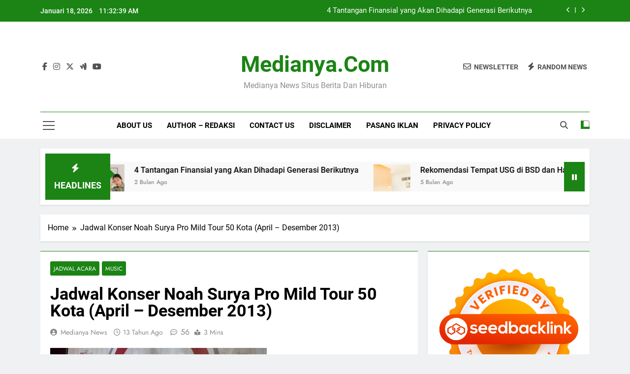

--- FILE ---
content_type: text/html; charset=UTF-8
request_url: https://medianya.com/174/jadwal-konser-noah-surya-pro-mild-tour-50-kota-april-desember-2013/
body_size: 16305
content:
<!doctype html>
<html lang="id">
<head>
	<meta charset="UTF-8">
	<meta name="viewport" content="width=device-width, initial-scale=1">
	<link rel="profile" href="https://gmpg.org/xfn/11">
	<meta name='robots' content='index, follow, max-image-preview:large, max-snippet:-1, max-video-preview:-1' />

	<!-- This site is optimized with the Yoast SEO plugin v22.6 - https://yoast.com/wordpress/plugins/seo/ -->
	<title>Jadwal Konser Noah Surya Pro Mild Tour 50 Kota (April - Desember 2013) - Medianya.com</title>
	<link rel="canonical" href="https://medianya.com/174/jadwal-konser-noah-surya-pro-mild-tour-50-kota-april-desember-2013/" />
	<meta property="og:locale" content="id_ID" />
	<meta property="og:type" content="article" />
	<meta property="og:title" content="Jadwal Konser Noah Surya Pro Mild Tour 50 Kota (April - Desember 2013) - Medianya.com" />
	<meta property="og:description" content="Jadwal Konser Noah Surya Pro Mild Tour 50 Kota dari bulan april, mei, juni, juli, agustus, september, oktober, november dan desember 2013. Ariel, Uki, Lukman dan David CS akan kembali menghentak Indonesia dengan rantaian tur panjang konser terbaru mereka. Bagi anda sahabat Noah, berikut ini daftar konser tur NOAH BAND bersama Surya Pro Mild Tour..." />
	<meta property="og:url" content="https://medianya.com/174/jadwal-konser-noah-surya-pro-mild-tour-50-kota-april-desember-2013/" />
	<meta property="og:site_name" content="Medianya.com" />
	<meta property="article:published_time" content="2013-04-12T00:16:02+00:00" />
	<meta property="article:modified_time" content="2013-04-18T10:38:15+00:00" />
	<meta property="og:image" content="https://medianya.com/wp-content/uploads/2013/04/Konser-Noah-Surya-Pro-Mild-2013.jpg" />
	<meta property="og:image:width" content="440" />
	<meta property="og:image:height" content="247" />
	<meta property="og:image:type" content="image/jpeg" />
	<meta name="author" content="Medianya News" />
	<meta name="twitter:card" content="summary_large_image" />
	<meta name="twitter:label1" content="Ditulis oleh" />
	<meta name="twitter:data1" content="Medianya News" />
	<meta name="twitter:label2" content="Estimasi waktu membaca" />
	<meta name="twitter:data2" content="1 menit" />
	<script type="application/ld+json" class="yoast-schema-graph">{"@context":"https://schema.org","@graph":[{"@type":"Article","@id":"https://medianya.com/174/jadwal-konser-noah-surya-pro-mild-tour-50-kota-april-desember-2013/#article","isPartOf":{"@id":"https://medianya.com/174/jadwal-konser-noah-surya-pro-mild-tour-50-kota-april-desember-2013/"},"author":{"name":"Medianya News","@id":"https://medianya.com/#/schema/person/1b182505792ff40dd02c95a6ac424fb4"},"headline":"Jadwal Konser Noah Surya Pro Mild Tour 50 Kota (April &#8211; Desember 2013)","datePublished":"2013-04-12T00:16:02+00:00","dateModified":"2013-04-18T10:38:15+00:00","mainEntityOfPage":{"@id":"https://medianya.com/174/jadwal-konser-noah-surya-pro-mild-tour-50-kota-april-desember-2013/"},"wordCount":295,"commentCount":56,"publisher":{"@id":"https://medianya.com/#organization"},"image":{"@id":"https://medianya.com/174/jadwal-konser-noah-surya-pro-mild-tour-50-kota-april-desember-2013/#primaryimage"},"thumbnailUrl":"https://medianya.com/wp-content/uploads/2013/04/Konser-Noah-Surya-Pro-Mild-2013.jpg","keywords":["daftar kota surya pro mild tour","Jadwal konser noah","jadwal tur noah","konser noah terbaru"],"articleSection":["Jadwal Acara","Music"],"inLanguage":"id","potentialAction":[{"@type":"CommentAction","name":"Comment","target":["https://medianya.com/174/jadwal-konser-noah-surya-pro-mild-tour-50-kota-april-desember-2013/#respond"]}]},{"@type":"WebPage","@id":"https://medianya.com/174/jadwal-konser-noah-surya-pro-mild-tour-50-kota-april-desember-2013/","url":"https://medianya.com/174/jadwal-konser-noah-surya-pro-mild-tour-50-kota-april-desember-2013/","name":"Jadwal Konser Noah Surya Pro Mild Tour 50 Kota (April - Desember 2013) - Medianya.com","isPartOf":{"@id":"https://medianya.com/#website"},"primaryImageOfPage":{"@id":"https://medianya.com/174/jadwal-konser-noah-surya-pro-mild-tour-50-kota-april-desember-2013/#primaryimage"},"image":{"@id":"https://medianya.com/174/jadwal-konser-noah-surya-pro-mild-tour-50-kota-april-desember-2013/#primaryimage"},"thumbnailUrl":"https://medianya.com/wp-content/uploads/2013/04/Konser-Noah-Surya-Pro-Mild-2013.jpg","datePublished":"2013-04-12T00:16:02+00:00","dateModified":"2013-04-18T10:38:15+00:00","breadcrumb":{"@id":"https://medianya.com/174/jadwal-konser-noah-surya-pro-mild-tour-50-kota-april-desember-2013/#breadcrumb"},"inLanguage":"id","potentialAction":[{"@type":"ReadAction","target":["https://medianya.com/174/jadwal-konser-noah-surya-pro-mild-tour-50-kota-april-desember-2013/"]}]},{"@type":"ImageObject","inLanguage":"id","@id":"https://medianya.com/174/jadwal-konser-noah-surya-pro-mild-tour-50-kota-april-desember-2013/#primaryimage","url":"https://medianya.com/wp-content/uploads/2013/04/Konser-Noah-Surya-Pro-Mild-2013.jpg","contentUrl":"https://medianya.com/wp-content/uploads/2013/04/Konser-Noah-Surya-Pro-Mild-2013.jpg","width":440,"height":247,"caption":"Konser Noah Surya Pro Mild 2013"},{"@type":"BreadcrumbList","@id":"https://medianya.com/174/jadwal-konser-noah-surya-pro-mild-tour-50-kota-april-desember-2013/#breadcrumb","itemListElement":[{"@type":"ListItem","position":1,"name":"Home","item":"https://medianya.com/"},{"@type":"ListItem","position":2,"name":"Jadwal Konser Noah Surya Pro Mild Tour 50 Kota (April &#8211; Desember 2013)"}]},{"@type":"WebSite","@id":"https://medianya.com/#website","url":"https://medianya.com/","name":"Medianya.com","description":"Medianya News Situs Berita dan Hiburan","publisher":{"@id":"https://medianya.com/#organization"},"potentialAction":[{"@type":"SearchAction","target":{"@type":"EntryPoint","urlTemplate":"https://medianya.com/?s={search_term_string}"},"query-input":"required name=search_term_string"}],"inLanguage":"id"},{"@type":"Organization","@id":"https://medianya.com/#organization","name":"Medianya.com","url":"https://medianya.com/","logo":{"@type":"ImageObject","inLanguage":"id","@id":"https://medianya.com/#/schema/logo/image/","url":"","contentUrl":"","caption":"Medianya.com"},"image":{"@id":"https://medianya.com/#/schema/logo/image/"}},{"@type":"Person","@id":"https://medianya.com/#/schema/person/1b182505792ff40dd02c95a6ac424fb4","name":"Medianya News","image":{"@type":"ImageObject","inLanguage":"id","@id":"https://medianya.com/#/schema/person/image/","url":"https://secure.gravatar.com/avatar/00e836248742c3788b2dd113ee0a4d6c?s=96&d=mm&r=g","contentUrl":"https://secure.gravatar.com/avatar/00e836248742c3788b2dd113ee0a4d6c?s=96&d=mm&r=g","caption":"Medianya News"},"description":"Situs Berita Medianya News 2016 |Situs berita, olahraga, hiburan, teknologi, bisnis, kesehatan, properti, remaja.","sameAs":["https://medianya.com"],"url":"https://medianya.com/author/medianya/"}]}</script>
	<!-- / Yoast SEO plugin. -->


<link rel="alternate" type="application/rss+xml" title="Medianya.com &raquo; Feed" href="https://medianya.com/feed/" />
<link rel="alternate" type="application/rss+xml" title="Medianya.com &raquo; Umpan Komentar" href="https://medianya.com/comments/feed/" />
<link rel="alternate" type="application/rss+xml" title="Medianya.com &raquo; Jadwal Konser Noah Surya Pro Mild Tour 50 Kota (April &#8211; Desember 2013) Umpan Komentar" href="https://medianya.com/174/jadwal-konser-noah-surya-pro-mild-tour-50-kota-april-desember-2013/feed/" />
<script>
window._wpemojiSettings = {"baseUrl":"https:\/\/s.w.org\/images\/core\/emoji\/14.0.0\/72x72\/","ext":".png","svgUrl":"https:\/\/s.w.org\/images\/core\/emoji\/14.0.0\/svg\/","svgExt":".svg","source":{"concatemoji":"https:\/\/medianya.com\/wp-includes\/js\/wp-emoji-release.min.js?ver=6.3.7"}};
/*! This file is auto-generated */
!function(i,n){var o,s,e;function c(e){try{var t={supportTests:e,timestamp:(new Date).valueOf()};sessionStorage.setItem(o,JSON.stringify(t))}catch(e){}}function p(e,t,n){e.clearRect(0,0,e.canvas.width,e.canvas.height),e.fillText(t,0,0);var t=new Uint32Array(e.getImageData(0,0,e.canvas.width,e.canvas.height).data),r=(e.clearRect(0,0,e.canvas.width,e.canvas.height),e.fillText(n,0,0),new Uint32Array(e.getImageData(0,0,e.canvas.width,e.canvas.height).data));return t.every(function(e,t){return e===r[t]})}function u(e,t,n){switch(t){case"flag":return n(e,"\ud83c\udff3\ufe0f\u200d\u26a7\ufe0f","\ud83c\udff3\ufe0f\u200b\u26a7\ufe0f")?!1:!n(e,"\ud83c\uddfa\ud83c\uddf3","\ud83c\uddfa\u200b\ud83c\uddf3")&&!n(e,"\ud83c\udff4\udb40\udc67\udb40\udc62\udb40\udc65\udb40\udc6e\udb40\udc67\udb40\udc7f","\ud83c\udff4\u200b\udb40\udc67\u200b\udb40\udc62\u200b\udb40\udc65\u200b\udb40\udc6e\u200b\udb40\udc67\u200b\udb40\udc7f");case"emoji":return!n(e,"\ud83e\udef1\ud83c\udffb\u200d\ud83e\udef2\ud83c\udfff","\ud83e\udef1\ud83c\udffb\u200b\ud83e\udef2\ud83c\udfff")}return!1}function f(e,t,n){var r="undefined"!=typeof WorkerGlobalScope&&self instanceof WorkerGlobalScope?new OffscreenCanvas(300,150):i.createElement("canvas"),a=r.getContext("2d",{willReadFrequently:!0}),o=(a.textBaseline="top",a.font="600 32px Arial",{});return e.forEach(function(e){o[e]=t(a,e,n)}),o}function t(e){var t=i.createElement("script");t.src=e,t.defer=!0,i.head.appendChild(t)}"undefined"!=typeof Promise&&(o="wpEmojiSettingsSupports",s=["flag","emoji"],n.supports={everything:!0,everythingExceptFlag:!0},e=new Promise(function(e){i.addEventListener("DOMContentLoaded",e,{once:!0})}),new Promise(function(t){var n=function(){try{var e=JSON.parse(sessionStorage.getItem(o));if("object"==typeof e&&"number"==typeof e.timestamp&&(new Date).valueOf()<e.timestamp+604800&&"object"==typeof e.supportTests)return e.supportTests}catch(e){}return null}();if(!n){if("undefined"!=typeof Worker&&"undefined"!=typeof OffscreenCanvas&&"undefined"!=typeof URL&&URL.createObjectURL&&"undefined"!=typeof Blob)try{var e="postMessage("+f.toString()+"("+[JSON.stringify(s),u.toString(),p.toString()].join(",")+"));",r=new Blob([e],{type:"text/javascript"}),a=new Worker(URL.createObjectURL(r),{name:"wpTestEmojiSupports"});return void(a.onmessage=function(e){c(n=e.data),a.terminate(),t(n)})}catch(e){}c(n=f(s,u,p))}t(n)}).then(function(e){for(var t in e)n.supports[t]=e[t],n.supports.everything=n.supports.everything&&n.supports[t],"flag"!==t&&(n.supports.everythingExceptFlag=n.supports.everythingExceptFlag&&n.supports[t]);n.supports.everythingExceptFlag=n.supports.everythingExceptFlag&&!n.supports.flag,n.DOMReady=!1,n.readyCallback=function(){n.DOMReady=!0}}).then(function(){return e}).then(function(){var e;n.supports.everything||(n.readyCallback(),(e=n.source||{}).concatemoji?t(e.concatemoji):e.wpemoji&&e.twemoji&&(t(e.twemoji),t(e.wpemoji)))}))}((window,document),window._wpemojiSettings);
</script>
<style>
img.wp-smiley,
img.emoji {
	display: inline !important;
	border: none !important;
	box-shadow: none !important;
	height: 1em !important;
	width: 1em !important;
	margin: 0 0.07em !important;
	vertical-align: -0.1em !important;
	background: none !important;
	padding: 0 !important;
}
</style>
	<link rel='stylesheet' id='wp-block-library-css' href='https://medianya.com/wp-includes/css/dist/block-library/style.min.css?ver=6.3.7' media='all' />
<style id='classic-theme-styles-inline-css'>
/*! This file is auto-generated */
.wp-block-button__link{color:#fff;background-color:#32373c;border-radius:9999px;box-shadow:none;text-decoration:none;padding:calc(.667em + 2px) calc(1.333em + 2px);font-size:1.125em}.wp-block-file__button{background:#32373c;color:#fff;text-decoration:none}
</style>
<style id='global-styles-inline-css'>
body{--wp--preset--color--black: #000000;--wp--preset--color--cyan-bluish-gray: #abb8c3;--wp--preset--color--white: #ffffff;--wp--preset--color--pale-pink: #f78da7;--wp--preset--color--vivid-red: #cf2e2e;--wp--preset--color--luminous-vivid-orange: #ff6900;--wp--preset--color--luminous-vivid-amber: #fcb900;--wp--preset--color--light-green-cyan: #7bdcb5;--wp--preset--color--vivid-green-cyan: #00d084;--wp--preset--color--pale-cyan-blue: #8ed1fc;--wp--preset--color--vivid-cyan-blue: #0693e3;--wp--preset--color--vivid-purple: #9b51e0;--wp--preset--gradient--vivid-cyan-blue-to-vivid-purple: linear-gradient(135deg,rgba(6,147,227,1) 0%,rgb(155,81,224) 100%);--wp--preset--gradient--light-green-cyan-to-vivid-green-cyan: linear-gradient(135deg,rgb(122,220,180) 0%,rgb(0,208,130) 100%);--wp--preset--gradient--luminous-vivid-amber-to-luminous-vivid-orange: linear-gradient(135deg,rgba(252,185,0,1) 0%,rgba(255,105,0,1) 100%);--wp--preset--gradient--luminous-vivid-orange-to-vivid-red: linear-gradient(135deg,rgba(255,105,0,1) 0%,rgb(207,46,46) 100%);--wp--preset--gradient--very-light-gray-to-cyan-bluish-gray: linear-gradient(135deg,rgb(238,238,238) 0%,rgb(169,184,195) 100%);--wp--preset--gradient--cool-to-warm-spectrum: linear-gradient(135deg,rgb(74,234,220) 0%,rgb(151,120,209) 20%,rgb(207,42,186) 40%,rgb(238,44,130) 60%,rgb(251,105,98) 80%,rgb(254,248,76) 100%);--wp--preset--gradient--blush-light-purple: linear-gradient(135deg,rgb(255,206,236) 0%,rgb(152,150,240) 100%);--wp--preset--gradient--blush-bordeaux: linear-gradient(135deg,rgb(254,205,165) 0%,rgb(254,45,45) 50%,rgb(107,0,62) 100%);--wp--preset--gradient--luminous-dusk: linear-gradient(135deg,rgb(255,203,112) 0%,rgb(199,81,192) 50%,rgb(65,88,208) 100%);--wp--preset--gradient--pale-ocean: linear-gradient(135deg,rgb(255,245,203) 0%,rgb(182,227,212) 50%,rgb(51,167,181) 100%);--wp--preset--gradient--electric-grass: linear-gradient(135deg,rgb(202,248,128) 0%,rgb(113,206,126) 100%);--wp--preset--gradient--midnight: linear-gradient(135deg,rgb(2,3,129) 0%,rgb(40,116,252) 100%);--wp--preset--font-size--small: 13px;--wp--preset--font-size--medium: 20px;--wp--preset--font-size--large: 36px;--wp--preset--font-size--x-large: 42px;--wp--preset--spacing--20: 0.44rem;--wp--preset--spacing--30: 0.67rem;--wp--preset--spacing--40: 1rem;--wp--preset--spacing--50: 1.5rem;--wp--preset--spacing--60: 2.25rem;--wp--preset--spacing--70: 3.38rem;--wp--preset--spacing--80: 5.06rem;--wp--preset--shadow--natural: 6px 6px 9px rgba(0, 0, 0, 0.2);--wp--preset--shadow--deep: 12px 12px 50px rgba(0, 0, 0, 0.4);--wp--preset--shadow--sharp: 6px 6px 0px rgba(0, 0, 0, 0.2);--wp--preset--shadow--outlined: 6px 6px 0px -3px rgba(255, 255, 255, 1), 6px 6px rgba(0, 0, 0, 1);--wp--preset--shadow--crisp: 6px 6px 0px rgba(0, 0, 0, 1);}:where(.is-layout-flex){gap: 0.5em;}:where(.is-layout-grid){gap: 0.5em;}body .is-layout-flow > .alignleft{float: left;margin-inline-start: 0;margin-inline-end: 2em;}body .is-layout-flow > .alignright{float: right;margin-inline-start: 2em;margin-inline-end: 0;}body .is-layout-flow > .aligncenter{margin-left: auto !important;margin-right: auto !important;}body .is-layout-constrained > .alignleft{float: left;margin-inline-start: 0;margin-inline-end: 2em;}body .is-layout-constrained > .alignright{float: right;margin-inline-start: 2em;margin-inline-end: 0;}body .is-layout-constrained > .aligncenter{margin-left: auto !important;margin-right: auto !important;}body .is-layout-constrained > :where(:not(.alignleft):not(.alignright):not(.alignfull)){max-width: var(--wp--style--global--content-size);margin-left: auto !important;margin-right: auto !important;}body .is-layout-constrained > .alignwide{max-width: var(--wp--style--global--wide-size);}body .is-layout-flex{display: flex;}body .is-layout-flex{flex-wrap: wrap;align-items: center;}body .is-layout-flex > *{margin: 0;}body .is-layout-grid{display: grid;}body .is-layout-grid > *{margin: 0;}:where(.wp-block-columns.is-layout-flex){gap: 2em;}:where(.wp-block-columns.is-layout-grid){gap: 2em;}:where(.wp-block-post-template.is-layout-flex){gap: 1.25em;}:where(.wp-block-post-template.is-layout-grid){gap: 1.25em;}.has-black-color{color: var(--wp--preset--color--black) !important;}.has-cyan-bluish-gray-color{color: var(--wp--preset--color--cyan-bluish-gray) !important;}.has-white-color{color: var(--wp--preset--color--white) !important;}.has-pale-pink-color{color: var(--wp--preset--color--pale-pink) !important;}.has-vivid-red-color{color: var(--wp--preset--color--vivid-red) !important;}.has-luminous-vivid-orange-color{color: var(--wp--preset--color--luminous-vivid-orange) !important;}.has-luminous-vivid-amber-color{color: var(--wp--preset--color--luminous-vivid-amber) !important;}.has-light-green-cyan-color{color: var(--wp--preset--color--light-green-cyan) !important;}.has-vivid-green-cyan-color{color: var(--wp--preset--color--vivid-green-cyan) !important;}.has-pale-cyan-blue-color{color: var(--wp--preset--color--pale-cyan-blue) !important;}.has-vivid-cyan-blue-color{color: var(--wp--preset--color--vivid-cyan-blue) !important;}.has-vivid-purple-color{color: var(--wp--preset--color--vivid-purple) !important;}.has-black-background-color{background-color: var(--wp--preset--color--black) !important;}.has-cyan-bluish-gray-background-color{background-color: var(--wp--preset--color--cyan-bluish-gray) !important;}.has-white-background-color{background-color: var(--wp--preset--color--white) !important;}.has-pale-pink-background-color{background-color: var(--wp--preset--color--pale-pink) !important;}.has-vivid-red-background-color{background-color: var(--wp--preset--color--vivid-red) !important;}.has-luminous-vivid-orange-background-color{background-color: var(--wp--preset--color--luminous-vivid-orange) !important;}.has-luminous-vivid-amber-background-color{background-color: var(--wp--preset--color--luminous-vivid-amber) !important;}.has-light-green-cyan-background-color{background-color: var(--wp--preset--color--light-green-cyan) !important;}.has-vivid-green-cyan-background-color{background-color: var(--wp--preset--color--vivid-green-cyan) !important;}.has-pale-cyan-blue-background-color{background-color: var(--wp--preset--color--pale-cyan-blue) !important;}.has-vivid-cyan-blue-background-color{background-color: var(--wp--preset--color--vivid-cyan-blue) !important;}.has-vivid-purple-background-color{background-color: var(--wp--preset--color--vivid-purple) !important;}.has-black-border-color{border-color: var(--wp--preset--color--black) !important;}.has-cyan-bluish-gray-border-color{border-color: var(--wp--preset--color--cyan-bluish-gray) !important;}.has-white-border-color{border-color: var(--wp--preset--color--white) !important;}.has-pale-pink-border-color{border-color: var(--wp--preset--color--pale-pink) !important;}.has-vivid-red-border-color{border-color: var(--wp--preset--color--vivid-red) !important;}.has-luminous-vivid-orange-border-color{border-color: var(--wp--preset--color--luminous-vivid-orange) !important;}.has-luminous-vivid-amber-border-color{border-color: var(--wp--preset--color--luminous-vivid-amber) !important;}.has-light-green-cyan-border-color{border-color: var(--wp--preset--color--light-green-cyan) !important;}.has-vivid-green-cyan-border-color{border-color: var(--wp--preset--color--vivid-green-cyan) !important;}.has-pale-cyan-blue-border-color{border-color: var(--wp--preset--color--pale-cyan-blue) !important;}.has-vivid-cyan-blue-border-color{border-color: var(--wp--preset--color--vivid-cyan-blue) !important;}.has-vivid-purple-border-color{border-color: var(--wp--preset--color--vivid-purple) !important;}.has-vivid-cyan-blue-to-vivid-purple-gradient-background{background: var(--wp--preset--gradient--vivid-cyan-blue-to-vivid-purple) !important;}.has-light-green-cyan-to-vivid-green-cyan-gradient-background{background: var(--wp--preset--gradient--light-green-cyan-to-vivid-green-cyan) !important;}.has-luminous-vivid-amber-to-luminous-vivid-orange-gradient-background{background: var(--wp--preset--gradient--luminous-vivid-amber-to-luminous-vivid-orange) !important;}.has-luminous-vivid-orange-to-vivid-red-gradient-background{background: var(--wp--preset--gradient--luminous-vivid-orange-to-vivid-red) !important;}.has-very-light-gray-to-cyan-bluish-gray-gradient-background{background: var(--wp--preset--gradient--very-light-gray-to-cyan-bluish-gray) !important;}.has-cool-to-warm-spectrum-gradient-background{background: var(--wp--preset--gradient--cool-to-warm-spectrum) !important;}.has-blush-light-purple-gradient-background{background: var(--wp--preset--gradient--blush-light-purple) !important;}.has-blush-bordeaux-gradient-background{background: var(--wp--preset--gradient--blush-bordeaux) !important;}.has-luminous-dusk-gradient-background{background: var(--wp--preset--gradient--luminous-dusk) !important;}.has-pale-ocean-gradient-background{background: var(--wp--preset--gradient--pale-ocean) !important;}.has-electric-grass-gradient-background{background: var(--wp--preset--gradient--electric-grass) !important;}.has-midnight-gradient-background{background: var(--wp--preset--gradient--midnight) !important;}.has-small-font-size{font-size: var(--wp--preset--font-size--small) !important;}.has-medium-font-size{font-size: var(--wp--preset--font-size--medium) !important;}.has-large-font-size{font-size: var(--wp--preset--font-size--large) !important;}.has-x-large-font-size{font-size: var(--wp--preset--font-size--x-large) !important;}
.wp-block-navigation a:where(:not(.wp-element-button)){color: inherit;}
:where(.wp-block-post-template.is-layout-flex){gap: 1.25em;}:where(.wp-block-post-template.is-layout-grid){gap: 1.25em;}
:where(.wp-block-columns.is-layout-flex){gap: 2em;}:where(.wp-block-columns.is-layout-grid){gap: 2em;}
.wp-block-pullquote{font-size: 1.5em;line-height: 1.6;}
</style>
<link rel='stylesheet' id='fontawesome-css' href='https://medianya.com/wp-content/themes/newsmatic/assets/lib/fontawesome/css/all.min.css?ver=5.15.3' media='all' />
<link rel='stylesheet' id='fontawesome-6-css' href='https://medianya.com/wp-content/themes/newsmatic/assets/lib/fontawesome-6/css/all.min.css?ver=6.5.1' media='all' />
<link rel='stylesheet' id='slick-css' href='https://medianya.com/wp-content/themes/newsmatic/assets/lib/slick/slick.css?ver=1.8.1' media='all' />
<link rel='stylesheet' id='newsmatic-typo-fonts-css' href='https://medianya.com/wp-content/fonts/65f682067fac8739abb268efe8d5f575.css' media='all' />
<link rel='stylesheet' id='newsmatic-style-css' href='https://medianya.com/wp-content/themes/newsmatic/style.css?ver=1.3.13' media='all' />
<style id='newsmatic-style-inline-css'>
body.newsmatic_font_typography{ --newsmatic-global-preset-color-1: #64748b;}
 body.newsmatic_font_typography{ --newsmatic-global-preset-color-2: #27272a;}
 body.newsmatic_font_typography{ --newsmatic-global-preset-color-3: #ef4444;}
 body.newsmatic_font_typography{ --newsmatic-global-preset-color-4: #eab308;}
 body.newsmatic_font_typography{ --newsmatic-global-preset-color-5: #84cc16;}
 body.newsmatic_font_typography{ --newsmatic-global-preset-color-6: #22c55e;}
 body.newsmatic_font_typography{ --newsmatic-global-preset-color-7: #06b6d4;}
 body.newsmatic_font_typography{ --newsmatic-global-preset-color-8: #0284c7;}
 body.newsmatic_font_typography{ --newsmatic-global-preset-color-9: #6366f1;}
 body.newsmatic_font_typography{ --newsmatic-global-preset-color-10: #84cc16;}
 body.newsmatic_font_typography{ --newsmatic-global-preset-color-11: #a855f7;}
 body.newsmatic_font_typography{ --newsmatic-global-preset-color-12: #f43f5e;}
 body.newsmatic_font_typography{ --newsmatic-global-preset-gradient-color-1: linear-gradient( 135deg, #485563 10%, #29323c 100%);}
 body.newsmatic_font_typography{ --newsmatic-global-preset-gradient-color-2: linear-gradient( 135deg, #FF512F 10%, #F09819 100%);}
 body.newsmatic_font_typography{ --newsmatic-global-preset-gradient-color-3: linear-gradient( 135deg, #00416A 10%, #E4E5E6 100%);}
 body.newsmatic_font_typography{ --newsmatic-global-preset-gradient-color-4: linear-gradient( 135deg, #CE9FFC 10%, #7367F0 100%);}
 body.newsmatic_font_typography{ --newsmatic-global-preset-gradient-color-5: linear-gradient( 135deg, #90F7EC 10%, #32CCBC 100%);}
 body.newsmatic_font_typography{ --newsmatic-global-preset-gradient-color-6: linear-gradient( 135deg, #81FBB8 10%, #28C76F 100%);}
 body.newsmatic_font_typography{ --newsmatic-global-preset-gradient-color-7: linear-gradient( 135deg, #EB3349 10%, #F45C43 100%);}
 body.newsmatic_font_typography{ --newsmatic-global-preset-gradient-color-8: linear-gradient( 135deg, #FFF720 10%, #3CD500 100%);}
 body.newsmatic_font_typography{ --newsmatic-global-preset-gradient-color-9: linear-gradient( 135deg, #FF96F9 10%, #C32BAC 100%);}
 body.newsmatic_font_typography{ --newsmatic-global-preset-gradient-color-10: linear-gradient( 135deg, #69FF97 10%, #00E4FF 100%);}
 body.newsmatic_font_typography{ --newsmatic-global-preset-gradient-color-11: linear-gradient( 135deg, #3C8CE7 10%, #00EAFF 100%);}
 body.newsmatic_font_typography{ --newsmatic-global-preset-gradient-color-12: linear-gradient( 135deg, #FF7AF5 10%, #513162 100%);}
 body.newsmatic_font_typography{ --theme-block-top-border-color: #1b8415;}
.newsmatic_font_typography { --header-padding: 35px;} .newsmatic_font_typography { --header-padding-tablet: 30px;} .newsmatic_font_typography { --header-padding-smartphone: 30px;}.newsmatic_main_body .site-header.layout--default .top-header{ background: #1b8415}.newsmatic_font_typography .header-custom-button{ background: linear-gradient(135deg,rgb(178,7,29) 0%,rgb(1,1,1) 100%)}.newsmatic_font_typography .header-custom-button:hover{ background: #b2071d}.newsmatic_font_typography { --site-title-family : Roboto; }
.newsmatic_font_typography { --site-title-weight : 700; }
.newsmatic_font_typography { --site-title-texttransform : capitalize; }
.newsmatic_font_typography { --site-title-textdecoration : none; }
.newsmatic_font_typography { --site-title-size : 45px; }
.newsmatic_font_typography { --site-title-size-tab : 43px; }
.newsmatic_font_typography { --site-title-size-mobile : 40px; }
.newsmatic_font_typography { --site-title-lineheight : 45px; }
.newsmatic_font_typography { --site-title-lineheight-tab : 42px; }
.newsmatic_font_typography { --site-title-lineheight-mobile : 40px; }
.newsmatic_font_typography { --site-title-letterspacing : 0px; }
.newsmatic_font_typography { --site-title-letterspacing-tab : 0px; }
.newsmatic_font_typography { --site-title-letterspacing-mobile : 0px; }
.newsmatic_font_typography { --site-tagline-family : Roboto; }
.newsmatic_font_typography { --site-tagline-weight : 400; }
.newsmatic_font_typography { --site-tagline-texttransform : capitalize; }
.newsmatic_font_typography { --site-tagline-textdecoration : none; }
.newsmatic_font_typography { --site-tagline-size : 16px; }
.newsmatic_font_typography { --site-tagline-size-tab : 16px; }
.newsmatic_font_typography { --site-tagline-size-mobile : 16px; }
.newsmatic_font_typography { --site-tagline-lineheight : 26px; }
.newsmatic_font_typography { --site-tagline-lineheight-tab : 26px; }
.newsmatic_font_typography { --site-tagline-lineheight-mobile : 16px; }
.newsmatic_font_typography { --site-tagline-letterspacing : 0px; }
.newsmatic_font_typography { --site-tagline-letterspacing-tab : 0px; }
.newsmatic_font_typography { --site-tagline-letterspacing-mobile : 0px; }
body .site-branding img.custom-logo{ width: 230px; }@media(max-width: 940px) { body .site-branding img.custom-logo{ width: 200px; } }
@media(max-width: 610px) { body .site-branding img.custom-logo{ width: 200px; } }
.newsmatic_font_typography  { --sidebar-toggle-color: #525252;}.newsmatic_font_typography  { --sidebar-toggle-color-hover : #1B8415; }.newsmatic_font_typography  { --search-color: #525252;}.newsmatic_font_typography  { --search-color-hover : #1B8415; }.newsmatic_main_body { --site-bk-color: #F0F1F2}.newsmatic_font_typography  { --move-to-top-background-color: #1B8415;}.newsmatic_font_typography  { --move-to-top-background-color-hover : #1B8415; }.newsmatic_font_typography  { --move-to-top-color: #fff;}.newsmatic_font_typography  { --move-to-top-color-hover : #fff; }@media(max-width: 610px) { .ads-banner{ display : block;} }@media(max-width: 610px) { body #newsmatic-scroll-to-top.show{ display : none;} }body .site-header.layout--default .menu-section .row{ border-top: 1px solid #1B8415;}body .site-footer.dark_bk{ border-top: 5px solid #1B8415;}.newsmatic_font_typography  { --custom-btn-color: #ffffff;}.newsmatic_font_typography  { --custom-btn-color-hover : #ffffff; } body.newsmatic_main_body{ --theme-color-red: #1B8415;} body.newsmatic_dark_mode{ --theme-color-red: #1B8415;}body .post-categories .cat-item.cat-1484 { background-color : #1B8415} body .newsmatic-category-no-bk .post-categories .cat-item.cat-1484 a  { color : #1B8415} body.single .post-categories .cat-item.cat-1484 { background-color : #1B8415} body .post-categories .cat-item.cat-63 { background-color : #1B8415} body .newsmatic-category-no-bk .post-categories .cat-item.cat-63 a  { color : #1B8415} body.single .post-categories .cat-item.cat-63 { background-color : #1B8415} body .post-categories .cat-item.cat-289 { background-color : #1B8415} body .newsmatic-category-no-bk .post-categories .cat-item.cat-289 a  { color : #1B8415} body.single .post-categories .cat-item.cat-289 { background-color : #1B8415} body .post-categories .cat-item.cat-31 { background-color : #1B8415} body .newsmatic-category-no-bk .post-categories .cat-item.cat-31 a  { color : #1B8415} body.single .post-categories .cat-item.cat-31 { background-color : #1B8415} body .post-categories .cat-item.cat-254 { background-color : #1B8415} body .newsmatic-category-no-bk .post-categories .cat-item.cat-254 a  { color : #1B8415} body.single .post-categories .cat-item.cat-254 { background-color : #1B8415} body .post-categories .cat-item.cat-108 { background-color : #1B8415} body .newsmatic-category-no-bk .post-categories .cat-item.cat-108 a  { color : #1B8415} body.single .post-categories .cat-item.cat-108 { background-color : #1B8415} body .post-categories .cat-item.cat-308 { background-color : #1B8415} body .newsmatic-category-no-bk .post-categories .cat-item.cat-308 a  { color : #1B8415} body.single .post-categories .cat-item.cat-308 { background-color : #1B8415} body .post-categories .cat-item.cat-2 { background-color : #1B8415} body .newsmatic-category-no-bk .post-categories .cat-item.cat-2 a  { color : #1B8415} body.single .post-categories .cat-item.cat-2 { background-color : #1B8415} body .post-categories .cat-item.cat-3854 { background-color : #1B8415} body .newsmatic-category-no-bk .post-categories .cat-item.cat-3854 a  { color : #1B8415} body.single .post-categories .cat-item.cat-3854 { background-color : #1B8415} body .post-categories .cat-item.cat-43 { background-color : #1B8415} body .newsmatic-category-no-bk .post-categories .cat-item.cat-43 a  { color : #1B8415} body.single .post-categories .cat-item.cat-43 { background-color : #1B8415} body .post-categories .cat-item.cat-303 { background-color : #1B8415} body .newsmatic-category-no-bk .post-categories .cat-item.cat-303 a  { color : #1B8415} body.single .post-categories .cat-item.cat-303 { background-color : #1B8415} body .post-categories .cat-item.cat-44 { background-color : #1B8415} body .newsmatic-category-no-bk .post-categories .cat-item.cat-44 a  { color : #1B8415} body.single .post-categories .cat-item.cat-44 { background-color : #1B8415} body .post-categories .cat-item.cat-3987 { background-color : #1B8415} body .newsmatic-category-no-bk .post-categories .cat-item.cat-3987 a  { color : #1B8415} body.single .post-categories .cat-item.cat-3987 { background-color : #1B8415} body .post-categories .cat-item.cat-4183 { background-color : #1B8415} body .newsmatic-category-no-bk .post-categories .cat-item.cat-4183 a  { color : #1B8415} body.single .post-categories .cat-item.cat-4183 { background-color : #1B8415} body .post-categories .cat-item.cat-139 { background-color : #1B8415} body .newsmatic-category-no-bk .post-categories .cat-item.cat-139 a  { color : #1B8415} body.single .post-categories .cat-item.cat-139 { background-color : #1B8415} body .post-categories .cat-item.cat-85 { background-color : #1B8415} body .newsmatic-category-no-bk .post-categories .cat-item.cat-85 a  { color : #1B8415} body.single .post-categories .cat-item.cat-85 { background-color : #1B8415} body .post-categories .cat-item.cat-25 { background-color : #1B8415} body .newsmatic-category-no-bk .post-categories .cat-item.cat-25 a  { color : #1B8415} body.single .post-categories .cat-item.cat-25 { background-color : #1B8415} body .post-categories .cat-item.cat-379 { background-color : #1B8415} body .newsmatic-category-no-bk .post-categories .cat-item.cat-379 a  { color : #1B8415} body.single .post-categories .cat-item.cat-379 { background-color : #1B8415} body .post-categories .cat-item.cat-101 { background-color : #1B8415} body .newsmatic-category-no-bk .post-categories .cat-item.cat-101 a  { color : #1B8415} body.single .post-categories .cat-item.cat-101 { background-color : #1B8415} body .post-categories .cat-item.cat-76 { background-color : #1B8415} body .newsmatic-category-no-bk .post-categories .cat-item.cat-76 a  { color : #1B8415} body.single .post-categories .cat-item.cat-76 { background-color : #1B8415} body .post-categories .cat-item.cat-97 { background-color : #1B8415} body .newsmatic-category-no-bk .post-categories .cat-item.cat-97 a  { color : #1B8415} body.single .post-categories .cat-item.cat-97 { background-color : #1B8415} body .post-categories .cat-item.cat-4173 { background-color : #1B8415} body .newsmatic-category-no-bk .post-categories .cat-item.cat-4173 a  { color : #1B8415} body.single .post-categories .cat-item.cat-4173 { background-color : #1B8415} body .post-categories .cat-item.cat-418 { background-color : #1B8415} body .newsmatic-category-no-bk .post-categories .cat-item.cat-418 a  { color : #1B8415} body.single .post-categories .cat-item.cat-418 { background-color : #1B8415} body .post-categories .cat-item.cat-3750 { background-color : #1B8415} body .newsmatic-category-no-bk .post-categories .cat-item.cat-3750 a  { color : #1B8415} body.single .post-categories .cat-item.cat-3750 { background-color : #1B8415} body .post-categories .cat-item.cat-3579 { background-color : #1B8415} body .newsmatic-category-no-bk .post-categories .cat-item.cat-3579 a  { color : #1B8415} body.single .post-categories .cat-item.cat-3579 { background-color : #1B8415} body .post-categories .cat-item.cat-12 { background-color : #1B8415} body .newsmatic-category-no-bk .post-categories .cat-item.cat-12 a  { color : #1B8415} body.single .post-categories .cat-item.cat-12 { background-color : #1B8415} body .post-categories .cat-item.cat-122 { background-color : #1B8415} body .newsmatic-category-no-bk .post-categories .cat-item.cat-122 a  { color : #1B8415} body.single .post-categories .cat-item.cat-122 { background-color : #1B8415} body .post-categories .cat-item.cat-661 { background-color : #1B8415} body .newsmatic-category-no-bk .post-categories .cat-item.cat-661 a  { color : #1B8415} body.single .post-categories .cat-item.cat-661 { background-color : #1B8415} body .post-categories .cat-item.cat-2678 { background-color : #1B8415} body .newsmatic-category-no-bk .post-categories .cat-item.cat-2678 a  { color : #1B8415} body.single .post-categories .cat-item.cat-2678 { background-color : #1B8415} body .post-categories .cat-item.cat-1264 { background-color : #1B8415} body .newsmatic-category-no-bk .post-categories .cat-item.cat-1264 a  { color : #1B8415} body.single .post-categories .cat-item.cat-1264 { background-color : #1B8415} body .post-categories .cat-item.cat-336 { background-color : #1B8415} body .newsmatic-category-no-bk .post-categories .cat-item.cat-336 a  { color : #1B8415} body.single .post-categories .cat-item.cat-336 { background-color : #1B8415} body .post-categories .cat-item.cat-589 { background-color : #1B8415} body .newsmatic-category-no-bk .post-categories .cat-item.cat-589 a  { color : #1B8415} body.single .post-categories .cat-item.cat-589 { background-color : #1B8415} body .post-categories .cat-item.cat-342 { background-color : #1B8415} body .newsmatic-category-no-bk .post-categories .cat-item.cat-342 a  { color : #1B8415} body.single .post-categories .cat-item.cat-342 { background-color : #1B8415} body .post-categories .cat-item.cat-130 { background-color : #1B8415} body .newsmatic-category-no-bk .post-categories .cat-item.cat-130 a  { color : #1B8415} body.single .post-categories .cat-item.cat-130 { background-color : #1B8415} body .post-categories .cat-item.cat-55 { background-color : #1B8415} body .newsmatic-category-no-bk .post-categories .cat-item.cat-55 a  { color : #1B8415} body.single .post-categories .cat-item.cat-55 { background-color : #1B8415} body .post-categories .cat-item.cat-4007 { background-color : #1B8415} body .newsmatic-category-no-bk .post-categories .cat-item.cat-4007 a  { color : #1B8415} body.single .post-categories .cat-item.cat-4007 { background-color : #1B8415} body .post-categories .cat-item.cat-84 { background-color : #1B8415} body .newsmatic-category-no-bk .post-categories .cat-item.cat-84 a  { color : #1B8415} body.single .post-categories .cat-item.cat-84 { background-color : #1B8415} body .post-categories .cat-item.cat-3979 { background-color : #1B8415} body .newsmatic-category-no-bk .post-categories .cat-item.cat-3979 a  { color : #1B8415} body.single .post-categories .cat-item.cat-3979 { background-color : #1B8415} body .post-categories .cat-item.cat-3582 { background-color : #1B8415} body .newsmatic-category-no-bk .post-categories .cat-item.cat-3582 a  { color : #1B8415} body.single .post-categories .cat-item.cat-3582 { background-color : #1B8415} body .post-categories .cat-item.cat-4513 { background-color : #1B8415} body .newsmatic-category-no-bk .post-categories .cat-item.cat-4513 a  { color : #1B8415} body.single .post-categories .cat-item.cat-4513 { background-color : #1B8415} body .post-categories .cat-item.cat-2327 { background-color : #1B8415} body .newsmatic-category-no-bk .post-categories .cat-item.cat-2327 a  { color : #1B8415} body.single .post-categories .cat-item.cat-2327 { background-color : #1B8415} body .post-categories .cat-item.cat-3443 { background-color : #1B8415} body .newsmatic-category-no-bk .post-categories .cat-item.cat-3443 a  { color : #1B8415} body.single .post-categories .cat-item.cat-3443 { background-color : #1B8415} body .post-categories .cat-item.cat-997 { background-color : #1B8415} body .newsmatic-category-no-bk .post-categories .cat-item.cat-997 a  { color : #1B8415} body.single .post-categories .cat-item.cat-997 { background-color : #1B8415} body .post-categories .cat-item.cat-89 { background-color : #1B8415} body .newsmatic-category-no-bk .post-categories .cat-item.cat-89 a  { color : #1B8415} body.single .post-categories .cat-item.cat-89 { background-color : #1B8415} body .post-categories .cat-item.cat-38 { background-color : #1B8415} body .newsmatic-category-no-bk .post-categories .cat-item.cat-38 a  { color : #1B8415} body.single .post-categories .cat-item.cat-38 { background-color : #1B8415} body .post-categories .cat-item.cat-4182 { background-color : #1B8415} body .newsmatic-category-no-bk .post-categories .cat-item.cat-4182 a  { color : #1B8415} body.single .post-categories .cat-item.cat-4182 { background-color : #1B8415} body .post-categories .cat-item.cat-3523 { background-color : #1B8415} body .newsmatic-category-no-bk .post-categories .cat-item.cat-3523 a  { color : #1B8415} body.single .post-categories .cat-item.cat-3523 { background-color : #1B8415} body .post-categories .cat-item.cat-19 { background-color : #1B8415} body .newsmatic-category-no-bk .post-categories .cat-item.cat-19 a  { color : #1B8415} body.single .post-categories .cat-item.cat-19 { background-color : #1B8415} body .post-categories .cat-item.cat-2973 { background-color : #1B8415} body .newsmatic-category-no-bk .post-categories .cat-item.cat-2973 a  { color : #1B8415} body.single .post-categories .cat-item.cat-2973 { background-color : #1B8415} body .post-categories .cat-item.cat-83 { background-color : #1B8415} body .newsmatic-category-no-bk .post-categories .cat-item.cat-83 a  { color : #1B8415} body.single .post-categories .cat-item.cat-83 { background-color : #1B8415} body .post-categories .cat-item.cat-3247 { background-color : #1B8415} body .newsmatic-category-no-bk .post-categories .cat-item.cat-3247 a  { color : #1B8415} body.single .post-categories .cat-item.cat-3247 { background-color : #1B8415} body .post-categories .cat-item.cat-11 { background-color : #1B8415} body .newsmatic-category-no-bk .post-categories .cat-item.cat-11 a  { color : #1B8415} body.single .post-categories .cat-item.cat-11 { background-color : #1B8415} body .post-categories .cat-item.cat-45 { background-color : #1B8415} body .newsmatic-category-no-bk .post-categories .cat-item.cat-45 a  { color : #1B8415} body.single .post-categories .cat-item.cat-45 { background-color : #1B8415} body .post-categories .cat-item.cat-10 { background-color : #1B8415} body .newsmatic-category-no-bk .post-categories .cat-item.cat-10 a  { color : #1B8415} body.single .post-categories .cat-item.cat-10 { background-color : #1B8415} body .post-categories .cat-item.cat-192 { background-color : #1B8415} body .newsmatic-category-no-bk .post-categories .cat-item.cat-192 a  { color : #1B8415} body.single .post-categories .cat-item.cat-192 { background-color : #1B8415} body .post-categories .cat-item.cat-4402 { background-color : #1B8415} body .newsmatic-category-no-bk .post-categories .cat-item.cat-4402 a  { color : #1B8415} body.single .post-categories .cat-item.cat-4402 { background-color : #1B8415} body .post-categories .cat-item.cat-18 { background-color : #1B8415} body .newsmatic-category-no-bk .post-categories .cat-item.cat-18 a  { color : #1B8415} body.single .post-categories .cat-item.cat-18 { background-color : #1B8415} body .post-categories .cat-item.cat-2002 { background-color : #1B8415} body .newsmatic-category-no-bk .post-categories .cat-item.cat-2002 a  { color : #1B8415} body.single .post-categories .cat-item.cat-2002 { background-color : #1B8415} body .post-categories .cat-item.cat-123 { background-color : #1B8415} body .newsmatic-category-no-bk .post-categories .cat-item.cat-123 a  { color : #1B8415} body.single .post-categories .cat-item.cat-123 { background-color : #1B8415} body .post-categories .cat-item.cat-4492 { background-color : #1B8415} body .newsmatic-category-no-bk .post-categories .cat-item.cat-4492 a  { color : #1B8415} body.single .post-categories .cat-item.cat-4492 { background-color : #1B8415} body .post-categories .cat-item.cat-46 { background-color : #1B8415} body .newsmatic-category-no-bk .post-categories .cat-item.cat-46 a  { color : #1B8415} body.single .post-categories .cat-item.cat-46 { background-color : #1B8415} body .post-categories .cat-item.cat-4020 { background-color : #1B8415} body .newsmatic-category-no-bk .post-categories .cat-item.cat-4020 a  { color : #1B8415} body.single .post-categories .cat-item.cat-4020 { background-color : #1B8415} body .post-categories .cat-item.cat-155 { background-color : #1B8415} body .newsmatic-category-no-bk .post-categories .cat-item.cat-155 a  { color : #1B8415} body.single .post-categories .cat-item.cat-155 { background-color : #1B8415} body .post-categories .cat-item.cat-1 { background-color : #1B8415} body .newsmatic-category-no-bk .post-categories .cat-item.cat-1 a  { color : #1B8415} body.single .post-categories .cat-item.cat-1 { background-color : #1B8415} body .post-categories .cat-item.cat-51 { background-color : #1B8415} body .newsmatic-category-no-bk .post-categories .cat-item.cat-51 a  { color : #1B8415} body.single .post-categories .cat-item.cat-51 { background-color : #1B8415} body .post-categories .cat-item.cat-20 { background-color : #1B8415} body .newsmatic-category-no-bk .post-categories .cat-item.cat-20 a  { color : #1B8415} body.single .post-categories .cat-item.cat-20 { background-color : #1B8415}  #main-banner-section .main-banner-slider figure.post-thumb { border-radius: 0px; } #main-banner-section .main-banner-slider .post-element{ border-radius: 0px;}
 @media (max-width: 769px){ #main-banner-section .main-banner-slider figure.post-thumb { border-radius: 0px; } #main-banner-section .main-banner-slider .post-element { border-radius: 0px; } }
 @media (max-width: 548px){ #main-banner-section .main-banner-slider figure.post-thumb  { border-radius: 0px; } #main-banner-section .main-banner-slider .post-element { border-radius: 0px; } }
 #main-banner-section .main-banner-trailing-posts figure.post-thumb, #main-banner-section .banner-trailing-posts figure.post-thumb { border-radius: 0px } #main-banner-section .banner-trailing-posts .post-element { border-radius: 0px;}
 @media (max-width: 769px){ #main-banner-section .main-banner-trailing-posts figure.post-thumb,
				#main-banner-section .banner-trailing-posts figure.post-thumb { border-radius: 0px } #main-banner-section .banner-trailing-posts .post-element { border-radius: 0px;} }
 @media (max-width: 548px){ #main-banner-section .main-banner-trailing-posts figure.post-thumb,
				#main-banner-section .banner-trailing-posts figure.post-thumb  { border-radius: 0px  } #main-banner-section .banner-trailing-posts .post-element { border-radius: 0px;} }
 main.site-main .primary-content article figure.post-thumb-wrap { padding-bottom: calc( 0.25 * 100% ) }
 @media (max-width: 769px){ main.site-main .primary-content article figure.post-thumb-wrap { padding-bottom: calc( 0.4 * 100% ) } }
 @media (max-width: 548px){ main.site-main .primary-content article figure.post-thumb-wrap { padding-bottom: calc( 0.4 * 100% ) } }
 main.site-main .primary-content article figure.post-thumb-wrap { border-radius: 0px}
 @media (max-width: 769px){ main.site-main .primary-content article figure.post-thumb-wrap { border-radius: 0px } }
 @media (max-width: 548px){ main.site-main .primary-content article figure.post-thumb-wrap { border-radius: 0px  } }
</style>
<link rel='stylesheet' id='newsmatic-main-style-css' href='https://medianya.com/wp-content/themes/newsmatic/assets/css/main.css?ver=1.3.13' media='all' />
<link rel='stylesheet' id='newsmatic-loader-style-css' href='https://medianya.com/wp-content/themes/newsmatic/assets/css/loader.css?ver=1.3.13' media='all' />
<link rel='stylesheet' id='newsmatic-responsive-style-css' href='https://medianya.com/wp-content/themes/newsmatic/assets/css/responsive.css?ver=1.3.13' media='all' />
<script src='https://medianya.com/wp-includes/js/jquery/jquery.min.js?ver=3.7.0' id='jquery-core-js'></script>
<script src='https://medianya.com/wp-includes/js/jquery/jquery-migrate.min.js?ver=3.4.1' id='jquery-migrate-js'></script>
<link rel="https://api.w.org/" href="https://medianya.com/wp-json/" /><link rel="alternate" type="application/json" href="https://medianya.com/wp-json/wp/v2/posts/174" /><link rel="EditURI" type="application/rsd+xml" title="RSD" href="https://medianya.com/xmlrpc.php?rsd" />
<meta name="generator" content="WordPress 6.3.7" />
<link rel='shortlink' href='https://medianya.com/?p=174' />
<link rel="alternate" type="application/json+oembed" href="https://medianya.com/wp-json/oembed/1.0/embed?url=https%3A%2F%2Fmedianya.com%2F174%2Fjadwal-konser-noah-surya-pro-mild-tour-50-kota-april-desember-2013%2F" />
<link rel="alternate" type="text/xml+oembed" href="https://medianya.com/wp-json/oembed/1.0/embed?url=https%3A%2F%2Fmedianya.com%2F174%2Fjadwal-konser-noah-surya-pro-mild-tour-50-kota-april-desember-2013%2F&#038;format=xml" />
<link rel="pingback" href="https://medianya.com/xmlrpc.php">		<style type="text/css">
							header .site-title a, header .site-title a:after  {
					color: #1B8415;
				}
				header .site-title a:hover {
					color: #1B8415;
				}
								.site-description {
						color: #8f8f8f;
					}
						</style>
		</head>

<body class="post-template-default single single-post postid-174 single-format-standard wp-custom-logo newsmatic-title-two newsmatic-image-hover--effect-two site-full-width--layout newsmatic_site_block_border_top right-sidebar newsmatic_main_body newsmatic_font_typography" itemtype='https://schema.org/Blog' itemscope='itemscope'>
<div id="page" class="site">
	<a class="skip-link screen-reader-text" href="#primary">Skip to content</a>
				<div class="newsmatic_ovelay_div"></div>
						
			<header id="masthead" class="site-header layout--default layout--one">
				<div class="top-header"><div class="newsmatic-container"><div class="row">         <div class="top-date-time">
            <span class="date">Januari 18, 2026</span>
            <span class="time"></span>
         </div>
               <div class="top-ticker-news">
            <ul class="ticker-item-wrap">
                                          <li class="ticker-item"><a href="https://medianya.com/6744/6-role-hero-mobile-legends/" title="6 Role Hero Mobile Legends ">6 Role Hero Mobile Legends </a></h2></li>
                                                   <li class="ticker-item"><a href="https://medianya.com/6738/4-tantangan-finansial-yang-akan-dihadapi-generasi-berikutnya/" title="4 Tantangan Finansial yang Akan Dihadapi Generasi Berikutnya">4 Tantangan Finansial yang Akan Dihadapi Generasi Berikutnya</a></h2></li>
                                                   <li class="ticker-item"><a href="https://medianya.com/6729/rekomendasi-tempat-usg-di-bsd-dan-harganya/" title="Rekomendasi Tempat USG di BSD dan Harganya">Rekomendasi Tempat USG di BSD dan Harganya</a></h2></li>
                                                   <li class="ticker-item"><a href="https://medianya.com/6723/asus-vivobook-s14-s3407ca-rekomendasi-laptop-ai-baterai-awet/" title="ASUS Vivobook S14 (S3407CA) Rekomendasi Laptop AI Baterai Awet">ASUS Vivobook S14 (S3407CA) Rekomendasi Laptop AI Baterai Awet</a></h2></li>
                                    </ul>
			</div>
      </div></div></div>        <div class="main-header order--social-logo-buttons">
            <div class="site-branding-section">
                <div class="newsmatic-container">
                    <div class="row">
                                 <div class="social-icons-wrap"><div class="social-icons">					<a class="social-icon" href="" target="_blank"><i class="fab fa-facebook-f"></i></a>
							<a class="social-icon" href="" target="_blank"><i class="fab fa-instagram"></i></a>
							<a class="social-icon" href="" target="_blank"><i class="fab fa-x-twitter"></i></a>
							<a class="social-icon" href="" target="_blank"><i class="fab fa-google-wallet"></i></a>
							<a class="social-icon" href="" target="_blank"><i class="fab fa-youtube"></i></a>
		</div></div>
                  <div class="site-branding">
                <a href="https://medianya.com/" class="custom-logo-link" rel="home"></a>                        <p class="site-title"><a href="https://medianya.com/" rel="home">Medianya.com</a></p>
                                    <p class="site-description">Medianya News Situs Berita dan Hiburan</p>
                            </div><!-- .site-branding -->
         <div class="header-right-button-wrap">            <div class="newsletter-element">
                <a href="" data-popup="redirect">
                    <span class="title-icon"><i class="far fa-envelope"></i></span><span class="title-text">Newsletter</span>                </a>
            </div><!-- .newsletter-element -->
                    <div class="random-news-element">
                <a href="https://medianya.com?newsmaticargs=custom&#038;posts=random">
                    <span class="title-icon"><i class="fas fa-bolt"></i></span><span class="title-text">Random News</span>                </a>
            </div><!-- .random-news-element -->
        </div><!-- .header-right-button-wrap -->                    </div>
                </div>
            </div>
            <div class="menu-section">
                <div class="newsmatic-container">
                    <div class="row">
                                    <div class="sidebar-toggle-wrap">
                <a class="sidebar-toggle-trigger" href="javascript:void(0);">
                    <div class="newsmatic_sidetoggle_menu_burger">
                      <span></span>
                      <span></span>
                      <span></span>
                  </div>
                </a>
                <div class="sidebar-toggle hide">
                <span class="sidebar-toggle-close"><i class="fas fa-times"></i></span>
                  <div class="newsmatic-container">
                    <div class="row">
                                          </div>
                  </div>
                </div>
            </div>
                 <nav id="site-navigation" class="main-navigation hover-effect--none">
            <button class="menu-toggle" aria-controls="primary-menu" aria-expanded="false">
                <div id="newsmatic_menu_burger">
                    <span></span>
                    <span></span>
                    <span></span>
                </div>
                <span class="menu_txt">Menu</span></button>
            <div id="header-menu" class="menu"><ul>
<li class="page_item page-item-61"><a href="https://medianya.com/about-us/">About Us</a></li>
<li class="page_item page-item-40"><a href="https://medianya.com/author/">Author &#8211; Redaksi</a></li>
<li class="page_item page-item-32"><a href="https://medianya.com/contact-us/">Contact Us</a></li>
<li class="page_item page-item-102"><a href="https://medianya.com/disclaimer/">Disclaimer</a></li>
<li class="page_item page-item-205"><a href="https://medianya.com/pasang-iklan/">Pasang Iklan</a></li>
<li class="page_item page-item-323"><a href="https://medianya.com/privacy-policy/">Privacy Policy</a></li>
</ul></div>
        </nav><!-- #site-navigation -->
                  <div class="search-wrap">
                <button class="search-trigger">
                    <i class="fas fa-search"></i>
                </button>
                <div class="search-form-wrap hide">
                    <form role="search" method="get" class="search-form" action="https://medianya.com/">
				<label>
					<span class="screen-reader-text">Cari untuk:</span>
					<input type="search" class="search-field" placeholder="Cari &hellip;" value="" name="s" />
				</label>
				<input type="submit" class="search-submit" value="Cari" />
			</form>                </div>
            </div>
                    <div class="mode_toggle_wrap">
                <input class="mode_toggle" type="checkbox" >
            </div>
                            </div>
                </div>
            </div>
        </div>
        			</header><!-- #masthead -->
			
			        <div class="after-header header-layout-banner-two">
            <div class="newsmatic-container">
                <div class="row">
                                <div class="ticker-news-wrap newsmatic-ticker layout--two">
                                        <div class="ticker_label_title ticker-title newsmatic-ticker-label">
                                                            <span class="icon">
                                    <i class="fas fa-bolt"></i>
                                </span>
                                                                <span class="ticker_label_title_string">Headlines</span>
                                                        </div>
                                        <div class="newsmatic-ticker-box">
                  
                    <ul class="ticker-item-wrap" direction="left" dir="ltr">
                                <li class="ticker-item">
            <figure class="feature_image">
                                        <a href="https://medianya.com/6744/6-role-hero-mobile-legends/" title="6 Role Hero Mobile Legends ">
                            <img width="150" height="150" src="https://medianya.com/wp-content/uploads/2026/01/Mobile-legends-3-150x150.jpg" class="attachment-thumbnail size-thumbnail wp-post-image" alt="Mobile legends" decoding="async" title="6 Role Hero Mobile Legends " />                        </a>
                            </figure>
            <div class="title-wrap">
                <h2 class="post-title"><a href="https://medianya.com/6744/6-role-hero-mobile-legends/" title="6 Role Hero Mobile Legends ">6 Role Hero Mobile Legends </a></h2>
                <span class="post-date posted-on published"><a href="https://medianya.com/6744/6-role-hero-mobile-legends/" rel="bookmark"><time class="entry-date published updated" datetime="2026-01-01T21:25:45+08:00">2 minggu ago</time></a></span>            </div>
        </li>
            <li class="ticker-item">
            <figure class="feature_image">
                                        <a href="https://medianya.com/6738/4-tantangan-finansial-yang-akan-dihadapi-generasi-berikutnya/" title="4 Tantangan Finansial yang Akan Dihadapi Generasi Berikutnya">
                            <img width="150" height="150" src="https://medianya.com/wp-content/uploads/2025/11/bank-digital-aman-150x150.png" class="attachment-thumbnail size-thumbnail wp-post-image" alt="bank digital aman" decoding="async" title="4 Tantangan Finansial yang Akan Dihadapi Generasi Berikutnya" />                        </a>
                            </figure>
            <div class="title-wrap">
                <h2 class="post-title"><a href="https://medianya.com/6738/4-tantangan-finansial-yang-akan-dihadapi-generasi-berikutnya/" title="4 Tantangan Finansial yang Akan Dihadapi Generasi Berikutnya">4 Tantangan Finansial yang Akan Dihadapi Generasi Berikutnya</a></h2>
                <span class="post-date posted-on published"><a href="https://medianya.com/6738/4-tantangan-finansial-yang-akan-dihadapi-generasi-berikutnya/" rel="bookmark"><time class="entry-date published updated" datetime="2025-11-25T14:51:56+08:00">2 bulan ago</time></a></span>            </div>
        </li>
            <li class="ticker-item">
            <figure class="feature_image">
                                        <a href="https://medianya.com/6729/rekomendasi-tempat-usg-di-bsd-dan-harganya/" title="Rekomendasi Tempat USG di BSD dan Harganya">
                            <img width="150" height="150" src="https://medianya.com/wp-content/uploads/2025/08/KMNC-BSD-150x150.png" class="attachment-thumbnail size-thumbnail wp-post-image" alt="KMNC BSD" decoding="async" title="Rekomendasi Tempat USG di BSD dan Harganya" />                        </a>
                            </figure>
            <div class="title-wrap">
                <h2 class="post-title"><a href="https://medianya.com/6729/rekomendasi-tempat-usg-di-bsd-dan-harganya/" title="Rekomendasi Tempat USG di BSD dan Harganya">Rekomendasi Tempat USG di BSD dan Harganya</a></h2>
                <span class="post-date posted-on published"><a href="https://medianya.com/6729/rekomendasi-tempat-usg-di-bsd-dan-harganya/" rel="bookmark"><time class="entry-date published" datetime="2025-08-19T20:54:34+08:00">5 bulan ago</time><time class="updated" datetime="2025-08-20T13:12:23+08:00">5 bulan ago</time></a></span>            </div>
        </li>
            <li class="ticker-item">
            <figure class="feature_image">
                                        <a href="https://medianya.com/6723/asus-vivobook-s14-s3407ca-rekomendasi-laptop-ai-baterai-awet/" title="ASUS Vivobook S14 (S3407CA) Rekomendasi Laptop AI Baterai Awet">
                            <img width="150" height="150" src="https://medianya.com/wp-content/uploads/2025/08/Asus-Vivobook-S14-150x150.jpg" class="attachment-thumbnail size-thumbnail wp-post-image" alt="Asus Vivobook S14" decoding="async" title="ASUS Vivobook S14 (S3407CA) Rekomendasi Laptop AI Baterai Awet" />                        </a>
                            </figure>
            <div class="title-wrap">
                <h2 class="post-title"><a href="https://medianya.com/6723/asus-vivobook-s14-s3407ca-rekomendasi-laptop-ai-baterai-awet/" title="ASUS Vivobook S14 (S3407CA) Rekomendasi Laptop AI Baterai Awet">ASUS Vivobook S14 (S3407CA) Rekomendasi Laptop AI Baterai Awet</a></h2>
                <span class="post-date posted-on published"><a href="https://medianya.com/6723/asus-vivobook-s14-s3407ca-rekomendasi-laptop-ai-baterai-awet/" rel="bookmark"><time class="entry-date published" datetime="2025-08-07T11:31:24+08:00">5 bulan ago</time><time class="updated" datetime="2025-08-07T11:31:59+08:00">5 bulan ago</time></a></span>            </div>
        </li>
            <li class="ticker-item">
            <figure class="feature_image">
                                        <a href="https://medianya.com/6718/tampil-lebih-keren-ini-keunggulan-insto-dry-eyes-kemasan-terbaru/" title="Tampil Lebih Keren! Ini Keunggulan Insto Dry Eyes Kemasan Terbaru">
                            <img width="150" height="150" src="https://medianya.com/wp-content/uploads/2025/06/insto-4-150x150.jpg" class="attachment-thumbnail size-thumbnail wp-post-image" alt="insto dry eyes" decoding="async" title="Tampil Lebih Keren! Ini Keunggulan Insto Dry Eyes Kemasan Terbaru" />                        </a>
                            </figure>
            <div class="title-wrap">
                <h2 class="post-title"><a href="https://medianya.com/6718/tampil-lebih-keren-ini-keunggulan-insto-dry-eyes-kemasan-terbaru/" title="Tampil Lebih Keren! Ini Keunggulan Insto Dry Eyes Kemasan Terbaru">Tampil Lebih Keren! Ini Keunggulan Insto Dry Eyes Kemasan Terbaru</a></h2>
                <span class="post-date posted-on published"><a href="https://medianya.com/6718/tampil-lebih-keren-ini-keunggulan-insto-dry-eyes-kemasan-terbaru/" rel="bookmark"><time class="entry-date published updated" datetime="2025-06-05T16:35:37+08:00">8 bulan ago</time></a></span>            </div>
        </li>
            <li class="ticker-item">
            <figure class="feature_image">
                                        <a href="https://medianya.com/6713/hello-beauty-enthusiast-ini-dia-tren-kecantikan-2025-yang-bakal-hits-banget/" title="Hello, Beauty Enthusiast! Ini Dia Tren Kecantikan 2025 yang Bakal Hits Banget!">
                            <img width="150" height="150" src="https://medianya.com/wp-content/uploads/2025/05/tren-kecantikan-2025-150x150.jpg" class="attachment-thumbnail size-thumbnail wp-post-image" alt="tren kecantikan 2025" decoding="async" title="Hello, Beauty Enthusiast! Ini Dia Tren Kecantikan 2025 yang Bakal Hits Banget!" />                        </a>
                            </figure>
            <div class="title-wrap">
                <h2 class="post-title"><a href="https://medianya.com/6713/hello-beauty-enthusiast-ini-dia-tren-kecantikan-2025-yang-bakal-hits-banget/" title="Hello, Beauty Enthusiast! Ini Dia Tren Kecantikan 2025 yang Bakal Hits Banget!">Hello, Beauty Enthusiast! Ini Dia Tren Kecantikan 2025 yang Bakal Hits Banget!</a></h2>
                <span class="post-date posted-on published"><a href="https://medianya.com/6713/hello-beauty-enthusiast-ini-dia-tren-kecantikan-2025-yang-bakal-hits-banget/" rel="bookmark"><time class="entry-date published" datetime="2025-05-31T14:04:36+08:00">8 bulan ago</time><time class="updated" datetime="2025-05-31T14:05:13+08:00">8 bulan ago</time></a></span>            </div>
        </li>
                        </ul>
                </div>
                <div class="newsmatic-ticker-controls">
                    <button class="newsmatic-ticker-pause"><i class="fas fa-pause"></i></button>
                </div>
            </div>
                         </div>
            </div>
        </div>
        	<div id="theme-content">
		            <div class="newsmatic-container">
                <div class="row">
                                <div class="newsmatic-breadcrumb-wrap">
                    <div role="navigation" aria-label="Breadcrumbs" class="breadcrumb-trail breadcrumbs" itemprop="breadcrumb"><ul class="trail-items" itemscope itemtype="http://schema.org/BreadcrumbList"><meta name="numberOfItems" content="2" /><meta name="itemListOrder" content="Ascending" /><li itemprop="itemListElement" itemscope itemtype="http://schema.org/ListItem" class="trail-item trail-begin"><a href="https://medianya.com/" rel="home" itemprop="item"><span itemprop="name">Home</span></a><meta itemprop="position" content="1" /></li><li itemprop="itemListElement" itemscope itemtype="http://schema.org/ListItem" class="trail-item trail-end"><span data-url="https://medianya.com/174/jadwal-konser-noah-surya-pro-mild-tour-50-kota-april-desember-2013/" itemprop="item"><span itemprop="name">Jadwal Konser Noah Surya Pro Mild Tour 50 Kota (April &#8211; Desember 2013)</span></span><meta itemprop="position" content="2" /></li></ul></div>                </div>
                        </div>
            </div>
            		<main id="primary" class="site-main">
			<div class="newsmatic-container">
				<div class="row">
					<div class="secondary-left-sidebar">
						
<aside id="secondary-left" class="widget-area">
	<section id="block-2" class="widget widget_block widget_text">
<p></p>
</section><section id="block-6" class="widget widget_block"></section></aside><!-- #secondary -->					</div>
					<div class="primary-content">
												<div class="post-inner-wrapper">
							<article itemtype='https://schema.org/Article' itemscope='itemscope' id="post-174" class="post-174 post type-post status-publish format-standard has-post-thumbnail hentry category-jadwal-acara category-music tag-daftar-kota-surya-pro-mild-tour tag-jadwal-konser-noah tag-jadwal-tur-noah tag-konser-noah-terbaru">
	<div class="post-inner">
		<header class="entry-header">
			<ul class="post-categories"><li class="cat-item cat-76"><a href="https://medianya.com/category/entertainmet/jadwal-acara/" rel="category tag">Jadwal Acara</a></li><li class="cat-item cat-130"><a href="https://medianya.com/category/entertainmet/music/" rel="category tag">Music</a></li></ul><h1 class="entry-title"itemprop='name'>Jadwal Konser Noah Surya Pro Mild Tour 50 Kota (April &#8211; Desember 2013)</h1>												<div class="entry-meta">
													<span class="byline"> <span class="author vcard"><a class="url fn n author_name" href="https://medianya.com/author/medianya/">Medianya News</a></span></span><span class="post-date posted-on published"><a href="https://medianya.com/174/jadwal-konser-noah-surya-pro-mild-tour-50-kota-april-desember-2013/" rel="bookmark"><time class="entry-date published" datetime="2013-04-12T00:16:02+08:00">13 tahun ago</time><time class="updated" datetime="2013-04-18T18:38:15+08:00">13 tahun ago</time></a></span><a href="https://medianya.com/174/jadwal-konser-noah-surya-pro-mild-tour-50-kota-april-desember-2013/#comments"><span class="post-comment">56</span></a><span class="read-time">3 mins</span>												</div><!-- .entry-meta -->
														<div class="post-thumbnail">
				<img width="440" height="247" src="https://medianya.com/wp-content/uploads/2013/04/Konser-Noah-Surya-Pro-Mild-2013.jpg" class="attachment-post-thumbnail size-post-thumbnail wp-post-image" alt="Konser Noah Surya Pro Mild 2013" decoding="async" fetchpriority="high" srcset="https://medianya.com/wp-content/uploads/2013/04/Konser-Noah-Surya-Pro-Mild-2013.jpg 440w, https://medianya.com/wp-content/uploads/2013/04/Konser-Noah-Surya-Pro-Mild-2013-300x168.jpg 300w, https://medianya.com/wp-content/uploads/2013/04/Konser-Noah-Surya-Pro-Mild-2013-384x217.jpg 384w" sizes="(max-width: 440px) 100vw, 440px" />			</div><!-- .post-thumbnail -->
				</header><!-- .entry-header -->

		<div itemprop='articleBody' class="entry-content">
			<p><strong>Jadwal Konser Noah Surya Pro Mild Tour 50 Kota</strong> dari bulan april, mei, juni, juli, agustus, september, oktober, november dan desember 2013. Ariel, Uki, Lukman dan David CS akan kembali menghentak Indonesia dengan rantaian tur panjang konser terbaru mereka. Bagi anda sahabat Noah, berikut ini daftar konser tur NOAH BAND bersama <strong>Surya Pro Mild Tour</strong> di 50 kota seluruh Indonesia yang akan digelar hingga bulan desember 2013.</p>
<figure id="attachment_175" aria-describedby="caption-attachment-175" style="width: 440px" class="wp-caption aligncenter"><a href="https://medianya.com/wp-content/uploads/2013/04/Konser-Noah-Surya-Pro-Mild-2013.jpg"><img decoding="async" class="size-full wp-image-175" alt="Konser Noah Surya Pro Mild 2013" src="https://medianya.com/wp-content/uploads/2013/04/Konser-Noah-Surya-Pro-Mild-2013.jpg" width="440" height="247" srcset="https://medianya.com/wp-content/uploads/2013/04/Konser-Noah-Surya-Pro-Mild-2013.jpg 440w, https://medianya.com/wp-content/uploads/2013/04/Konser-Noah-Surya-Pro-Mild-2013-300x168.jpg 300w, https://medianya.com/wp-content/uploads/2013/04/Konser-Noah-Surya-Pro-Mild-2013-384x217.jpg 384w" sizes="(max-width: 440px) 100vw, 440px" /></a><figcaption id="caption-attachment-175" class="wp-caption-text">Konser Noah Surya Pro Mild 2013</figcaption></figure>
<ol>
<li>Konser Noah 14 April 2013 Balikpapan</li>
<li>Konser Noah 16 April 2013 Tenggarong</li>
<li>Konser Noah 18 April 2013 Sangatta</li>
<li>Konser Noah 24 April 2013 Barabai Kalimantan Selatan</li>
<li>Konser Noah 26 April 2013 Batu Licin</li>
<li>Konser Noah 28 April 2013 Tarakan</li>
<li>Konser Noah 8 Mei 2013K etapang</li>
<li>Konser Noah 11 Mei 2013 Meumpawah</li>
<li>Konser Noah 17 Agustus 2013 Kotamobagu</li>
<li>Konser Noah 19 Agustus 2013 Ternate</li>
<li>Konser Noah 28 Agustus 2013 Konser Noah Pare &#8211; Pare</li>
<li>Konser Noah 2 September 2013 Konser Noah Bulukumba</li>
<li>Konser Noah 4 September 2013 Konser Noah Mamuju</li>
<li>6 September 2013  Konser Noah Luwuk</li>
<li>Konser Noah 8 September 2013 Kolaka</li>
<li>Konser Noah 10 September 2013Kendari</li>
<li>Konser Noah 1 Oktober 2013 Bima</li>
<li>Konser Noah 3 Oktober 2013 Kupang</li>
<li>Konser Noah 12 Oktober 2013 Cilegon</li>
<li>Konser Noah 13 Oktober 2013 Depok</li>
<li>Konser Noah 16 Oktober 2013 Karawang</li>
<li>Konser Noah 22 Oktober 2013 Subang</li>
<li>Konser Noah 23 Oktober 2013 Sukabumi</li>
<li>Konser Noah 27 Oktober 2013 Bandung</li>
<li>Konser Noah 30 Oktober 2013 Cirebon</li>
<li>Konser Noah 2 November 2013 Cilacap</li>
<li>Konser Noah 3 November 2013 Banyumas</li>
<li>Konser Noah 5 November 2013 Kebumen</li>
<li>Konser Noah 7 November 2013 Magelang</li>
<li>Konser Noah 9 November 2013 Semarang</li>
<li>Konser Noah 10 November 2013 Klaten</li>
<li>Konser Noah 13 November 2013 Sragen</li>
<li>Konser Noah 16 November 2013 Kudus</li>
<li>Konser Noah 17 November 2013 Blora</li>
<li>Konser Noah 19 November 2013 Lamongan</li>
<li>Konser Noah 21 November 2013 Jombang</li>
<li>Konser Noah 23 November 2013 Tulung Agung</li>
<li>Konser Noah 24 November 2013 Ponorogo</li>
<li>Konser Noah 5 Desember 2013 Gresik</li>
<li>Konser Noah 7 Desember 2013 Pasuruan</li>
<li>Konser Noah 8 Desember 2013 Situbondo</li>
<li>Konser Noah 10 Desember 2013 Jember</li>
<li>Konser Noah 12 Desember 2013 Banyuwangi</li>
<li>Konser Noah 14 Desember 2013 Pamekasan</li>
<li>Konser Noah 15 Desember 2013 Sumenep</li>
</ol>
<p>Catatan, Jadwal konser Noah diatas bisa saja berubah atau diganti sewaktu-waktu.</p>
<p>Nantikan kehadiran Noah dikota anda.</p>
		</div><!-- .entry-content -->

		<footer class="entry-footer">
			<span class="tags-links">Tagged: <a href="https://medianya.com/tag/daftar-kota-surya-pro-mild-tour/" rel="tag">daftar kota surya pro mild tour</a> <a href="https://medianya.com/tag/jadwal-konser-noah/" rel="tag">Jadwal konser noah</a> <a href="https://medianya.com/tag/jadwal-tur-noah/" rel="tag">jadwal tur noah</a> <a href="https://medianya.com/tag/konser-noah-terbaru/" rel="tag">konser noah terbaru</a></span>					</footer><!-- .entry-footer -->
		
	<nav class="navigation post-navigation" aria-label="Pos">
		<h2 class="screen-reader-text">Navigasi pos</h2>
		<div class="nav-links"><div class="nav-previous"><a href="https://medianya.com/171/tinju-dunia-chris-john-daud-jordan/" rel="prev"><span class="nav-subtitle"><i class="fas fa-angle-double-left"></i>Previous:</span> <span class="nav-title">Tinju Dunia Chris John VS Satoshi dan Daud Jordan VS Simpiwe 14 April 2013</span></a></div><div class="nav-next"><a href="https://medianya.com/177/ardina-rasti-memperagakan-penganiayaan-eza-gionino-di-sidan/" rel="next"><span class="nav-subtitle">Next:<i class="fas fa-angle-double-right"></i></span> <span class="nav-title">Ardina Rasti Memperagakan Penganiayaan Eza Gionino Di Sidang 10 April 2013</span></a></div></div>
	</nav>	</div>
	
<div id="comments" class="comments-area">

			<h2 class="comments-title">
			56 thoughts on &ldquo;<span>Jadwal Konser Noah Surya Pro Mild Tour 50 Kota (April &#8211; Desember 2013)</span>&rdquo;		</h2><!-- .comments-title -->

		
	<nav class="navigation comment-navigation" aria-label="Komentar">
		<h2 class="screen-reader-text">Navigasi komentar</h2>
		<div class="nav-links"><div class="nav-previous"><a href="https://medianya.com/174/jadwal-konser-noah-surya-pro-mild-tour-50-kota-april-desember-2013/comment-page-1/#comments" >Komentar terdahulu</a></div></div>
	</nav>
		<ol class="comment-list">
					<li id="comment-538184" class="comment even thread-even depth-1">
			<article id="div-comment-538184" class="comment-body">
				<footer class="comment-meta">
					<div class="comment-author vcard">
						<img alt='' src='https://secure.gravatar.com/avatar/3e6e968600a1e92812e3c25da6f330cf?s=32&#038;d=mm&#038;r=g' srcset='https://secure.gravatar.com/avatar/3e6e968600a1e92812e3c25da6f330cf?s=64&#038;d=mm&#038;r=g 2x' class='avatar avatar-32 photo' height='32' width='32' loading='lazy' decoding='async'/>						<b class="fn">HighRollerMage</b> <span class="says">berkata:</span>					</div><!-- .comment-author -->

					<div class="comment-metadata">
						<a href="https://medianya.com/174/jadwal-konser-noah-surya-pro-mild-tour-50-kota-april-desember-2013/comment-page-2/#comment-538184"><time datetime="2025-12-08T15:32:16+08:00">Desember 8, 2025 pukul 3:32 pm</time></a>					</div><!-- .comment-metadata -->

									</footer><!-- .comment-meta -->

				<div class="comment-content">
					<p><a href="https://t.me/s/beEFcASiNO_oFfIcIAls" rel="nofollow ugc">https://t.me/s/beEFcASiNO_oFfIcIAls</a></p>
				</div><!-- .comment-content -->

				<div class="reply"><a rel='nofollow' class='comment-reply-link' href='#comment-538184' data-commentid="538184" data-postid="174" data-belowelement="div-comment-538184" data-respondelement="respond" data-replyto="Balasan untuk HighRollerMage" aria-label='Balasan untuk HighRollerMage'>Balas</a></div>			</article><!-- .comment-body -->
		</li><!-- #comment-## -->
		<li id="comment-533514" class="comment odd alt thread-odd thread-alt depth-1">
			<article id="div-comment-533514" class="comment-body">
				<footer class="comment-meta">
					<div class="comment-author vcard">
						<img alt='' src='https://secure.gravatar.com/avatar/66beb1c8d1d694be06a375c4b7d18d57?s=32&#038;d=mm&#038;r=g' srcset='https://secure.gravatar.com/avatar/66beb1c8d1d694be06a375c4b7d18d57?s=64&#038;d=mm&#038;r=g 2x' class='avatar avatar-32 photo' height='32' width='32' loading='lazy' decoding='async'/>						<b class="fn"><a href="https://t.me/s/iGaming_live/4867" class="url" rel="ugc external nofollow">PokerPhantom</a></b> <span class="says">berkata:</span>					</div><!-- .comment-author -->

					<div class="comment-metadata">
						<a href="https://medianya.com/174/jadwal-konser-noah-surya-pro-mild-tour-50-kota-april-desember-2013/comment-page-2/#comment-533514"><time datetime="2025-12-06T02:23:09+08:00">Desember 6, 2025 pukul 2:23 am</time></a>					</div><!-- .comment-metadata -->

									</footer><!-- .comment-meta -->

				<div class="comment-content">
					<p><a href="https://t.me/s/iGaming_live/4867" rel="nofollow ugc">https://t.me/s/iGaming_live/4867</a></p>
				</div><!-- .comment-content -->

				<div class="reply"><a rel='nofollow' class='comment-reply-link' href='#comment-533514' data-commentid="533514" data-postid="174" data-belowelement="div-comment-533514" data-respondelement="respond" data-replyto="Balasan untuk PokerPhantom" aria-label='Balasan untuk PokerPhantom'>Balas</a></div>			</article><!-- .comment-body -->
		</li><!-- #comment-## -->
		<li id="comment-481717" class="comment even thread-even depth-1">
			<article id="div-comment-481717" class="comment-body">
				<footer class="comment-meta">
					<div class="comment-author vcard">
						<img alt='' src='https://secure.gravatar.com/avatar/fe4d06485701b0161289825bb4d48fc4?s=32&#038;d=mm&#038;r=g' srcset='https://secure.gravatar.com/avatar/fe4d06485701b0161289825bb4d48fc4?s=64&#038;d=mm&#038;r=g 2x' class='avatar avatar-32 photo' height='32' width='32' loading='lazy' decoding='async'/>						<b class="fn"><a href="http://http:/9tefedexo.com" class="url" rel="ugc external nofollow">http://http:/9tefedexo.com</a></b> <span class="says">berkata:</span>					</div><!-- .comment-author -->

					<div class="comment-metadata">
						<a href="https://medianya.com/174/jadwal-konser-noah-surya-pro-mild-tour-50-kota-april-desember-2013/comment-page-2/#comment-481717"><time datetime="2025-11-12T05:34:19+08:00">November 12, 2025 pukul 5:34 am</time></a>					</div><!-- .comment-metadata -->

									</footer><!-- .comment-meta -->

				<div class="comment-content">
					<p>It&#8217;s actually a great and helpful piece of information. I am happy<br />
that you simply shared this useful information with us.</p>
<p>Please keep us informed like this. Thanks for sharing.</p>
				</div><!-- .comment-content -->

				<div class="reply"><a rel='nofollow' class='comment-reply-link' href='#comment-481717' data-commentid="481717" data-postid="174" data-belowelement="div-comment-481717" data-respondelement="respond" data-replyto="Balasan untuk http://http:/9tefedexo.com" aria-label='Balasan untuk http://http:/9tefedexo.com'>Balas</a></div>			</article><!-- .comment-body -->
		</li><!-- #comment-## -->
		<li id="comment-321315" class="comment odd alt thread-odd thread-alt depth-1">
			<article id="div-comment-321315" class="comment-body">
				<footer class="comment-meta">
					<div class="comment-author vcard">
						<img alt='' src='https://secure.gravatar.com/avatar/9c5503255f849303fdd70b03bbb9c205?s=32&#038;d=mm&#038;r=g' srcset='https://secure.gravatar.com/avatar/9c5503255f849303fdd70b03bbb9c205?s=64&#038;d=mm&#038;r=g 2x' class='avatar avatar-32 photo' height='32' width='32' loading='lazy' decoding='async'/>						<b class="fn"><a href="https://cialis-buy.imweb.me/" class="url" rel="ugc external nofollow">시알리스 구매</a></b> <span class="says">berkata:</span>					</div><!-- .comment-author -->

					<div class="comment-metadata">
						<a href="https://medianya.com/174/jadwal-konser-noah-surya-pro-mild-tour-50-kota-april-desember-2013/comment-page-2/#comment-321315"><time datetime="2025-08-29T03:29:40+08:00">Agustus 29, 2025 pukul 3:29 am</time></a>					</div><!-- .comment-metadata -->

									</footer><!-- .comment-meta -->

				<div class="comment-content">
					<p><a href="https://gravatar.com/jolly9bfa7b6b0a" rel="nofollow ugc">https://gravatar.com/jolly9bfa7b6b0a</a></p>
				</div><!-- .comment-content -->

				<div class="reply"><a rel='nofollow' class='comment-reply-link' href='#comment-321315' data-commentid="321315" data-postid="174" data-belowelement="div-comment-321315" data-respondelement="respond" data-replyto="Balasan untuk 시알리스 구매" aria-label='Balasan untuk 시알리스 구매'>Balas</a></div>			</article><!-- .comment-body -->
		</li><!-- #comment-## -->
		<li id="comment-321147" class="comment even thread-even depth-1">
			<article id="div-comment-321147" class="comment-body">
				<footer class="comment-meta">
					<div class="comment-author vcard">
						<img alt='' src='https://secure.gravatar.com/avatar/e74fd66a0177b30f053913e2787d2791?s=32&#038;d=mm&#038;r=g' srcset='https://secure.gravatar.com/avatar/e74fd66a0177b30f053913e2787d2791?s=64&#038;d=mm&#038;r=g 2x' class='avatar avatar-32 photo' height='32' width='32' loading='lazy' decoding='async'/>						<b class="fn"><a href="https://viagra-site.com/" class="url" rel="ugc external nofollow">비아그라 구매 사이트</a></b> <span class="says">berkata:</span>					</div><!-- .comment-author -->

					<div class="comment-metadata">
						<a href="https://medianya.com/174/jadwal-konser-noah-surya-pro-mild-tour-50-kota-april-desember-2013/comment-page-2/#comment-321147"><time datetime="2025-08-29T00:35:17+08:00">Agustus 29, 2025 pukul 12:35 am</time></a>					</div><!-- .comment-metadata -->

									</footer><!-- .comment-meta -->

				<div class="comment-content">
					<p><a href="http://wiki.rascol.net/index.php/Utilisateur:NoellaStiner3" rel="nofollow ugc">http://wiki.rascol.net/index.php/Utilisateur:NoellaStiner3</a></p>
				</div><!-- .comment-content -->

				<div class="reply"><a rel='nofollow' class='comment-reply-link' href='#comment-321147' data-commentid="321147" data-postid="174" data-belowelement="div-comment-321147" data-respondelement="respond" data-replyto="Balasan untuk 비아그라 구매 사이트" aria-label='Balasan untuk 비아그라 구매 사이트'>Balas</a></div>			</article><!-- .comment-body -->
		</li><!-- #comment-## -->
		</ol><!-- .comment-list -->

		
	<nav class="navigation comment-navigation" aria-label="Komentar">
		<h2 class="screen-reader-text">Navigasi komentar</h2>
		<div class="nav-links"><div class="nav-previous"><a href="https://medianya.com/174/jadwal-konser-noah-surya-pro-mild-tour-50-kota-april-desember-2013/comment-page-1/#comments" >Komentar terdahulu</a></div></div>
	</nav>	<div id="respond" class="comment-respond">
		<h3 id="reply-title" class="comment-reply-title">Tinggalkan Balasan <small><a rel="nofollow" id="cancel-comment-reply-link" href="/174/jadwal-konser-noah-surya-pro-mild-tour-50-kota-april-desember-2013/#respond" style="display:none;">Batalkan balasan</a></small></h3><form action="https://medianya.com/wp-comments-post.php" method="post" id="commentform" class="comment-form" novalidate><p class="comment-notes"><span id="email-notes">Alamat email Anda tidak akan dipublikasikan.</span> <span class="required-field-message">Ruas yang wajib ditandai <span class="required">*</span></span></p><p class="comment-form-comment"><label for="comment">Komentar <span class="required">*</span></label> <textarea id="comment" name="comment" cols="45" rows="8" maxlength="65525" required></textarea></p><p class="comment-form-author"><label for="author">Nama</label> <input id="author" name="author" type="text" value="" size="30" maxlength="245" autocomplete="name" /></p>
<p class="comment-form-email"><label for="email">Email</label> <input id="email" name="email" type="email" value="" size="30" maxlength="100" aria-describedby="email-notes" autocomplete="email" /></p>
<p class="comment-form-url"><label for="url">Situs Web</label> <input id="url" name="url" type="url" value="" size="30" maxlength="200" autocomplete="url" /></p>
<p class="comment-form-cookies-consent"><input id="wp-comment-cookies-consent" name="wp-comment-cookies-consent" type="checkbox" value="yes" /> <label for="wp-comment-cookies-consent">Simpan nama, email, dan situs web saya pada peramban ini untuk komentar saya berikutnya.</label></p>
<p class="form-submit"><input name="submit" type="submit" id="submit" class="submit" value="Kirim Komentar" /> <input type='hidden' name='comment_post_ID' value='174' id='comment_post_ID' />
<input type='hidden' name='comment_parent' id='comment_parent' value='0' />
</p></form>	</div><!-- #respond -->
	
</div><!-- #comments -->
</article><!-- #post-174 -->
            <div class="single-related-posts-section-wrap layout--list">
                <div class="single-related-posts-section">
                    <a href="javascript:void(0);" class="related_post_close">
                        <i class="fas fa-times-circle"></i>
                    </a>
                    <h2 class="newsmatic-block-title"><span>Related News</span></h2><div class="single-related-posts-wrap">                                <article post-id="post-6423" class="post-6423 post type-post status-publish format-standard has-post-thumbnail hentry category-music">
                                                                            <figure class="post-thumb-wrap ">
                                            			<div class="post-thumbnail">
				<img width="410" height="233" src="https://medianya.com/wp-content/uploads/2024/09/Screenshot-2024-09-14-11.10.20-PM.png" class="attachment-post-thumbnail size-post-thumbnail wp-post-image" alt="festival musik" decoding="async" srcset="https://medianya.com/wp-content/uploads/2024/09/Screenshot-2024-09-14-11.10.20-PM.png 410w, https://medianya.com/wp-content/uploads/2024/09/Screenshot-2024-09-14-11.10.20-PM-300x170.png 300w" sizes="(max-width: 410px) 100vw, 410px" />			</div><!-- .post-thumbnail -->
		                                        </figure>
                                                                        <div class="post-element">
                                        <h2 class="post-title"><a href="https://medianya.com/6423/mengapa-festival-musik-menjadi-tren-budaya-populer-di-kalangan-anak-muda/">Mengapa Festival Musik Menjadi Tren Budaya Populer di Kalangan Anak Muda?</a></h2>
                                        <div class="post-meta">
                                            <span class="byline"> <span class="author vcard"><a class="url fn n author_name" href="https://medianya.com/author/medianya/">Medianya News</a></span></span><span class="post-date posted-on published"><a href="https://medianya.com/6423/mengapa-festival-musik-menjadi-tren-budaya-populer-di-kalangan-anak-muda/" rel="bookmark"><time class="entry-date published" datetime="2023-09-14T22:55:15+08:00">2 tahun ago</time><time class="updated" datetime="2024-09-14T23:11:14+08:00">1 tahun ago</time></a></span>                                            <a href="https://medianya.com/6423/mengapa-festival-musik-menjadi-tren-budaya-populer-di-kalangan-anak-muda/#comments"><span class="post-comment">0</span></a>
                                        </div>
                                    </div>
                                </article>
                                                            <article post-id="post-3785" class="post-3785 post type-post status-publish format-standard has-post-thumbnail hentry category-music tag-tiket-com">
                                                                            <figure class="post-thumb-wrap ">
                                            			<div class="post-thumbnail">
				<img width="709" height="329" src="https://medianya.com/wp-content/uploads/2019/03/Lany-Jakarta.jpg" class="attachment-post-thumbnail size-post-thumbnail wp-post-image" alt="Lany Jakarta" decoding="async" loading="lazy" srcset="https://medianya.com/wp-content/uploads/2019/03/Lany-Jakarta.jpg 709w, https://medianya.com/wp-content/uploads/2019/03/Lany-Jakarta-300x139.jpg 300w" sizes="(max-width: 709px) 100vw, 709px" />			</div><!-- .post-thumbnail -->
		                                        </figure>
                                                                        <div class="post-element">
                                        <h2 class="post-title"><a href="https://medianya.com/3785/cerita-tentang-album-malibu-nights-lany/">Cerita Tentang Album “Malibu Nights” LANY</a></h2>
                                        <div class="post-meta">
                                            <span class="byline"> <span class="author vcard"><a class="url fn n author_name" href="https://medianya.com/author/medianya/">Medianya News</a></span></span><span class="post-date posted-on published"><a href="https://medianya.com/3785/cerita-tentang-album-malibu-nights-lany/" rel="bookmark"><time class="entry-date published updated" datetime="2019-03-18T16:06:49+08:00">7 tahun ago</time></a></span>                                            <a href="https://medianya.com/3785/cerita-tentang-album-malibu-nights-lany/#comments"><span class="post-comment">18</span></a>
                                        </div>
                                    </div>
                                </article>
                                                            <article post-id="post-3599" class="post-3599 post type-post status-publish format-standard has-post-thumbnail hentry category-music tag-band-indonesia tag-padi">
                                                                            <figure class="post-thumb-wrap ">
                                            			<div class="post-thumbnail">
				<img width="661" height="376" src="https://medianya.com/wp-content/uploads/2018/08/Padi-Reborn.jpg" class="attachment-post-thumbnail size-post-thumbnail wp-post-image" alt="Padi Reborn" decoding="async" loading="lazy" srcset="https://medianya.com/wp-content/uploads/2018/08/Padi-Reborn.jpg 661w, https://medianya.com/wp-content/uploads/2018/08/Padi-Reborn-300x171.jpg 300w, https://medianya.com/wp-content/uploads/2018/08/Padi-Reborn-384x217.jpg 384w" sizes="(max-width: 661px) 100vw, 661px" />			</div><!-- .post-thumbnail -->
		                                        </figure>
                                                                        <div class="post-element">
                                        <h2 class="post-title"><a href="https://medianya.com/3599/dua-single-baru-padi-reborn-2018-sedang-disiapkan/">Dua Single Baru Padi Reborn 2018 Sedang Disiapkan</a></h2>
                                        <div class="post-meta">
                                            <span class="byline"> <span class="author vcard"><a class="url fn n author_name" href="https://medianya.com/author/medianya/">Medianya News</a></span></span><span class="post-date posted-on published"><a href="https://medianya.com/3599/dua-single-baru-padi-reborn-2018-sedang-disiapkan/" rel="bookmark"><time class="entry-date published updated" datetime="2018-08-24T09:38:36+08:00">7 tahun ago</time></a></span>                                            <a href="https://medianya.com/3599/dua-single-baru-padi-reborn-2018-sedang-disiapkan/#comments"><span class="post-comment">8</span></a>
                                        </div>
                                    </div>
                                </article>
                                                            <article post-id="post-3596" class="post-3596 post type-post status-publish format-standard has-post-thumbnail hentry category-music tag-dangdut tag-via-vallen">
                                                                            <figure class="post-thumb-wrap ">
                                            			<div class="post-thumbnail">
				<img width="587" height="388" src="https://medianya.com/wp-content/uploads/2018/08/Tarif-Via-Vallen.jpg" class="attachment-post-thumbnail size-post-thumbnail wp-post-image" alt="Tarif Via Vallen" decoding="async" loading="lazy" srcset="https://medianya.com/wp-content/uploads/2018/08/Tarif-Via-Vallen.jpg 587w, https://medianya.com/wp-content/uploads/2018/08/Tarif-Via-Vallen-300x198.jpg 300w, https://medianya.com/wp-content/uploads/2018/08/Tarif-Via-Vallen-220x146.jpg 220w" sizes="(max-width: 587px) 100vw, 587px" />			</div><!-- .post-thumbnail -->
		                                        </figure>
                                                                        <div class="post-element">
                                        <h2 class="post-title"><a href="https://medianya.com/3596/tarif-via-vallen-rp-150-juta/">Tarif Via Vallen Rp. 150 Juta ?</a></h2>
                                        <div class="post-meta">
                                            <span class="byline"> <span class="author vcard"><a class="url fn n author_name" href="https://medianya.com/author/medianya/">Medianya News</a></span></span><span class="post-date posted-on published"><a href="https://medianya.com/3596/tarif-via-vallen-rp-150-juta/" rel="bookmark"><time class="entry-date published updated" datetime="2018-08-24T09:35:14+08:00">7 tahun ago</time></a></span>                                            <a href="https://medianya.com/3596/tarif-via-vallen-rp-150-juta/#comments"><span class="post-comment">14</span></a>
                                        </div>
                                    </div>
                                </article>
                            </div>                </div>
            </div>
    						</div>
					</div>
					<div class="secondary-sidebar">
						
<aside id="secondary" class="widget-area">
	<section id="block-3" class="widget widget_block"><img decoding="async" title="Seedbacklink" src="https://id.seedbacklink.com/wp-content/uploads/2023/08/Badge-Seedbacklink_Artboard-1-copy.png" alt="Seedbacklink" width="100%" height="auto"></section></aside><!-- #secondary -->					</div>
				</div>
			</div>
		</main><!-- #main -->
	</div><!-- #theme-content -->
	<footer id="colophon" class="site-footer dark_bk">
		        <div class="bottom-footer">
            <div class="newsmatic-container">
                <div class="row">
                             <div class="bottom-inner-wrapper">
              <div class="site-info">
            Newsmatic - News WordPress Theme 2026.				Powered By <a href="https://blazethemes.com/">BlazeThemes</a>.        </div>
              </div><!-- .bottom-inner-wrapper -->
                      </div>
            </div>
        </div>
        	</footer><!-- #colophon -->
	        <div id="newsmatic-scroll-to-top" class="align--right">
                            <span class="icon-holder"><i class="fas fa-angle-up"></i></span>
                    </div><!-- #newsmatic-scroll-to-top -->
    </div><!-- #page -->

<script src='https://medianya.com/wp-content/themes/newsmatic/assets/lib/slick/slick.min.js?ver=1.8.1' id='slick-js'></script>
<script src='https://medianya.com/wp-content/themes/newsmatic/assets/lib/js-marquee/jquery.marquee.min.js?ver=1.6.0' id='js-marquee-js'></script>
<script src='https://medianya.com/wp-content/themes/newsmatic/assets/js/navigation.js?ver=1.3.13' id='newsmatic-navigation-js'></script>
<script src='https://medianya.com/wp-content/themes/newsmatic/assets/lib/jquery-cookie/jquery-cookie.js?ver=1.4.1' id='jquery-cookie-js'></script>
<script id='newsmatic-theme-js-extra'>
var newsmaticObject = {"_wpnonce":"9687b4008b","ajaxUrl":"https:\/\/medianya.com\/wp-admin\/admin-ajax.php","stt":"1","stickey_header":"1","livesearch":"1"};
</script>
<script src='https://medianya.com/wp-content/themes/newsmatic/assets/js/theme.js?ver=1.3.13' id='newsmatic-theme-js'></script>
<script src='https://medianya.com/wp-content/themes/newsmatic/assets/lib/waypoint/jquery.waypoint.min.js?ver=4.0.1' id='waypoint-js'></script>
<script src='https://medianya.com/wp-includes/js/comment-reply.min.js?ver=6.3.7' id='comment-reply-js'></script>
</body>
</html>